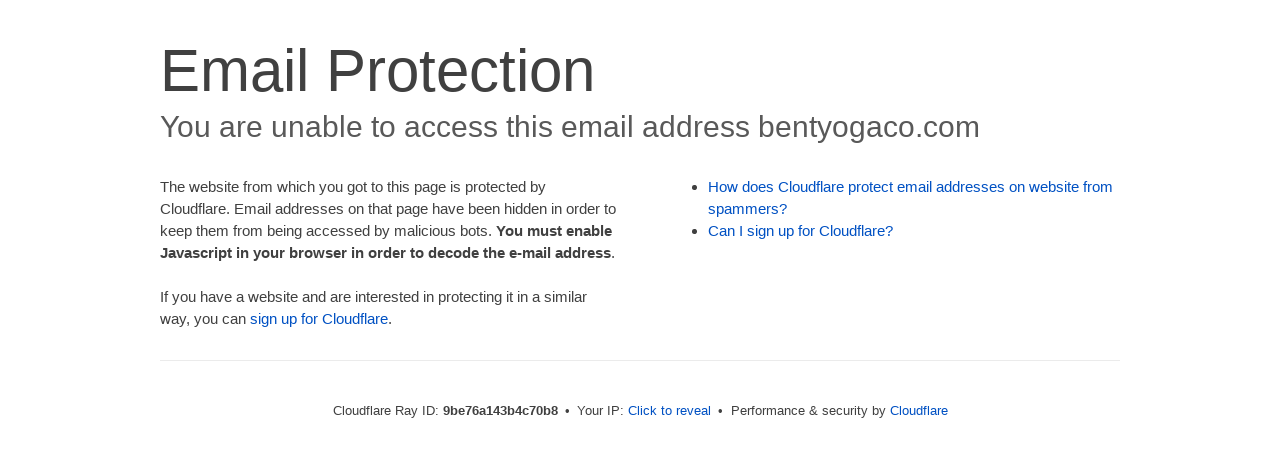

--- FILE ---
content_type: text/html; charset=UTF-8
request_url: https://bentyogaco.com/cdn-cgi/l/email-protection
body_size: 1671
content:
<!DOCTYPE html>
<!--[if lt IE 7]> <html class="no-js ie6 oldie" lang="en-US"> <![endif]-->
<!--[if IE 7]>    <html class="no-js ie7 oldie" lang="en-US"> <![endif]-->
<!--[if IE 8]>    <html class="no-js ie8 oldie" lang="en-US"> <![endif]-->
<!--[if gt IE 8]><!--> <html class="no-js" lang="en-US"> <!--<![endif]-->
<head>
<title>Email Protection | Cloudflare</title>
<meta charset="UTF-8" />
<meta http-equiv="Content-Type" content="text/html; charset=UTF-8" />
<meta http-equiv="X-UA-Compatible" content="IE=Edge" />
<meta name="robots" content="noindex, nofollow" />
<meta name="viewport" content="width=device-width,initial-scale=1" />
<link rel="stylesheet" id="cf_styles-css" href="/cdn-cgi/styles/cf.errors.css" />
<!--[if lt IE 9]><link rel="stylesheet" id='cf_styles-ie-css' href="/cdn-cgi/styles/cf.errors.ie.css" /><![endif]-->
<style>body{margin:0;padding:0}</style>


<!--[if gte IE 10]><!-->
<script>
  if (!navigator.cookieEnabled) {
    window.addEventListener('DOMContentLoaded', function () {
      var cookieEl = document.getElementById('cookie-alert');
      cookieEl.style.display = 'block';
    })
  }
</script>
<!--<![endif]-->


</head>
<body>
  <div id="cf-wrapper">
    <div class="cf-alert cf-alert-error cf-cookie-error" id="cookie-alert" data-translate="enable_cookies">Please enable cookies.</div>
    <div id="cf-error-details" class="cf-error-details-wrapper">
      <div class="cf-wrapper cf-header cf-error-overview">
        <h1 data-translate="block_headline">Email Protection</h1>
        <h2 class="cf-subheadline"><span data-translate="unable_to_access">You are unable to access this email address</span> bentyogaco.com</h2>
      </div><!-- /.header -->

      <div class="cf-section cf-wrapper">
        <div class="cf-columns two">
          <div class="cf-column">
            <p>The website from which you got to this page is protected by Cloudflare. Email addresses on that page have been hidden in order to keep them from being accessed by malicious bots. <strong>You must enable Javascript in your browser in order to decode the e-mail address</strong>.</p>
            <p>If you have a website and are interested in protecting it in a similar way, you can <a rel="noopener noreferrer" href="https://www.cloudflare.com/sign-up?utm_source=email_protection">sign up for Cloudflare</a>.</p>
          </div>

          <div class="cf-column">
            <div class="grid_4">
              <div class="rail">
                  <div class="panel">
                      <ul class="nobullets">
                        <li><a rel="noopener noreferrer" class="modal-link-faq" href="https://developers.cloudflare.com/waf/tools/scrape-shield/email-address-obfuscation/">How does Cloudflare protect email addresses on website from spammers?</a></li>
                        <li><a rel="noopener noreferrer" class="modal-link-faq" href="https://developers.cloudflare.com/fundamentals/setup/account/create-account/">Can I sign up for Cloudflare?</a></li>
                    </ul>
                </div>
              </div>
            </div>
          </div>
        </div>
      </div><!-- /.section -->

      <div class="cf-error-footer cf-wrapper w-240 lg:w-full py-10 sm:py-4 sm:px-8 mx-auto text-center sm:text-left border-solid border-0 border-t border-gray-300">
  <p class="text-13">
    <span class="cf-footer-item sm:block sm:mb-1">Cloudflare Ray ID: <strong class="font-semibold">9be76a143b4c70b8</strong></span>
    <span class="cf-footer-separator sm:hidden">&bull;</span>
    <span id="cf-footer-item-ip" class="cf-footer-item hidden sm:block sm:mb-1">
      Your IP:
      <button type="button" id="cf-footer-ip-reveal" class="cf-footer-ip-reveal-btn">Click to reveal</button>
      <span class="hidden" id="cf-footer-ip">18.191.66.112</span>
      <span class="cf-footer-separator sm:hidden">&bull;</span>
    </span>
    <span class="cf-footer-item sm:block sm:mb-1"><span>Performance &amp; security by</span> <a rel="noopener noreferrer" href="https://www.cloudflare.com/5xx-error-landing" id="brand_link" target="_blank">Cloudflare</a></span>
    
  </p>
  <script>(function(){function d(){var b=a.getElementById("cf-footer-item-ip"),c=a.getElementById("cf-footer-ip-reveal");b&&"classList"in b&&(b.classList.remove("hidden"),c.addEventListener("click",function(){c.classList.add("hidden");a.getElementById("cf-footer-ip").classList.remove("hidden")}))}var a=document;document.addEventListener&&a.addEventListener("DOMContentLoaded",d)})();</script>
</div><!-- /.error-footer -->


    </div><!-- /#cf-error-details -->
  </div><!-- /#cf-wrapper -->

  <script>
  window._cf_translation = {};
  
  
</script>

</body>
</html>
